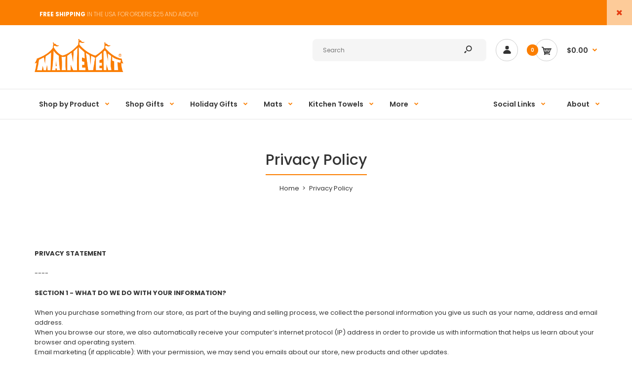

--- FILE ---
content_type: text/css
request_url: https://maineventusa.shop/cdn/shop/t/17/assets/custom_code.scss.css?v=52492416954824252261714188792
body_size: -121
content:
.top-bar{display:none}.roarlookbook .hotspot{background:#d9121f!important}.custom-widget .img-wrapper{display:block;line-height:0}.advanced-grid.categories-wall>div>div.container:first-child{padding:0!important}.categories-wall .category-wall .image img{width:100%;margin-top:20px}.pagination-action,.mini-breadcrumb .product-navigation{display:none;visiblity:hidden}.language-switcher,.currency,.additional-checkout-button--google-pay,.googlepay{display:none!important;visiblity:hidden}.footer-newsletter-fixed{position:fixed;left:0;bottom:0;width:100%;height:75px;z-index:10000;background-color:#1f1f1f;color:#fff;text-align:center}.columnone{float:left;width:50%;text-align:right}.columntwo{float:left;width:40%}.floatingrow:after{content:"";display:table;clear:both}@media (max-width: 1190px){.footer-newsletter-fixed{display:none}}.button{width:100%!important;text-align:center}@media (max-width: 1280px){.button{font-size:9px}}.one-half-column-left{width:48%;float:left;margin-left:15px;margin-right:15px}.one-half-column-right{width:48%;float:right}@media only screen and (max-width: 600px){.one-half-column-left,.one-half-column-right,.one-third-column,.one-third-column-last{float:none;width:100%;margin-right:0}}
/*# sourceMappingURL=/cdn/shop/t/17/assets/custom_code.scss.css.map?v=52492416954824252261714188792 */
